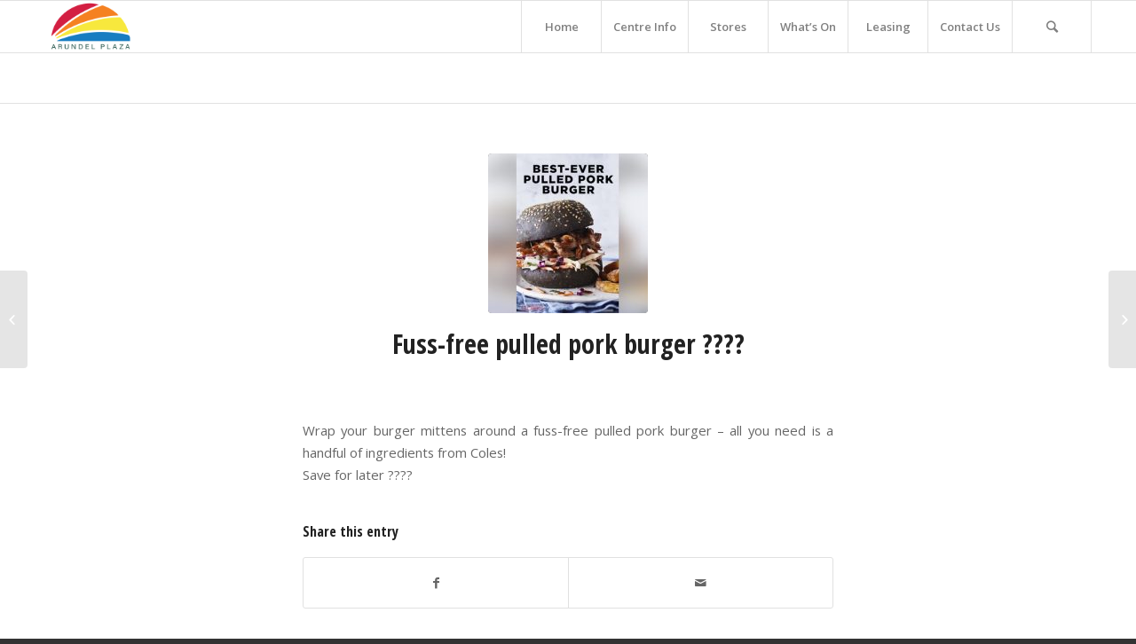

--- FILE ---
content_type: text/html; charset=UTF-8
request_url: https://www.arundelplaza.com.au/fuss-free-pulled-pork-burger-%F0%9F%8D%94/
body_size: 12174
content:
<!DOCTYPE html>
<html lang="en-AU" class="html_stretched responsive av-preloader-disabled av-default-lightbox  html_header_top html_logo_left html_main_nav_header html_menu_right html_large html_header_sticky html_header_shrinking html_mobile_menu_phone html_header_searchicon html_content_align_center html_header_unstick_top_disabled html_header_stretch_disabled html_av-overlay-side html_av-overlay-side-classic html_av-submenu-noclone html_entry_id_1467 av-no-preview html_text_menu_active ">
<head>
<meta charset="UTF-8" />


<!-- mobile setting -->
<meta name="viewport" content="width=device-width, initial-scale=1, maximum-scale=1">

<!-- Scripts/CSS and wp_head hook -->
<meta name='robots' content='index, follow, max-image-preview:large, max-snippet:-1, max-video-preview:-1' />

	<!-- This site is optimized with the Yoast SEO plugin v26.7 - https://yoast.com/wordpress/plugins/seo/ -->
	<title>Fuss-free pulled pork burger ???? - Arundel Plaza</title>
	<link rel="canonical" href="https://www.arundelplaza.com.au/fuss-free-pulled-pork-burger-🍔/" />
	<meta property="og:locale" content="en_US" />
	<meta property="og:type" content="article" />
	<meta property="og:title" content="Fuss-free pulled pork burger ???? - Arundel Plaza" />
	<meta property="og:description" content="Wrap your burger mittens around a fuss-free pulled pork burger &#8211; all you need is a handful of ingredients!Save for later ? Posted by Coles on Saturday, 26 May 2018 Wrap your burger mittens around a fuss-free pulled pork burger &#8211; all you need is a handful of ingredients from Coles! Save for later ????" />
	<meta property="og:url" content="https://www.arundelplaza.com.au/fuss-free-pulled-pork-burger-🍔/" />
	<meta property="og:site_name" content="Arundel Plaza" />
	<meta property="article:published_time" content="2018-05-28T04:48:02+00:00" />
	<meta property="article:modified_time" content="2018-05-28T04:50:12+00:00" />
	<meta property="og:image" content="https://www.arundelplaza.com.au/wp-content/uploads/2018/05/burger-goals.jpg" />
	<meta property="og:image:width" content="450" />
	<meta property="og:image:height" content="400" />
	<meta property="og:image:type" content="image/jpeg" />
	<meta name="author" content="Donna O&#039;Neill" />
	<meta name="twitter:card" content="summary_large_image" />
	<meta name="twitter:label1" content="Written by" />
	<meta name="twitter:data1" content="Donna O&#039;Neill" />
	<script type="application/ld+json" class="yoast-schema-graph">{"@context":"https://schema.org","@graph":[{"@type":"Article","@id":"https://www.arundelplaza.com.au/fuss-free-pulled-pork-burger-%f0%9f%8d%94/#article","isPartOf":{"@id":"https://www.arundelplaza.com.au/fuss-free-pulled-pork-burger-%f0%9f%8d%94/"},"author":{"name":"Donna O'Neill","@id":"https://www.arundelplaza.com.au/#/schema/person/f6b57cb0b4d7a8a014597f691dd948e4"},"headline":"Fuss-free pulled pork burger ????","datePublished":"2018-05-28T04:48:02+00:00","dateModified":"2018-05-28T04:50:12+00:00","mainEntityOfPage":{"@id":"https://www.arundelplaza.com.au/fuss-free-pulled-pork-burger-%f0%9f%8d%94/"},"wordCount":34,"commentCount":0,"image":{"@id":"https://www.arundelplaza.com.au/fuss-free-pulled-pork-burger-%f0%9f%8d%94/#primaryimage"},"thumbnailUrl":"https://www.arundelplaza.com.au/wp-content/uploads/2018/05/burger-goals.jpg","articleSection":["what's on"],"inLanguage":"en-AU"},{"@type":"WebPage","@id":"https://www.arundelplaza.com.au/fuss-free-pulled-pork-burger-%f0%9f%8d%94/","url":"https://www.arundelplaza.com.au/fuss-free-pulled-pork-burger-%f0%9f%8d%94/","name":"Fuss-free pulled pork burger ???? - Arundel Plaza","isPartOf":{"@id":"https://www.arundelplaza.com.au/#website"},"primaryImageOfPage":{"@id":"https://www.arundelplaza.com.au/fuss-free-pulled-pork-burger-%f0%9f%8d%94/#primaryimage"},"image":{"@id":"https://www.arundelplaza.com.au/fuss-free-pulled-pork-burger-%f0%9f%8d%94/#primaryimage"},"thumbnailUrl":"https://www.arundelplaza.com.au/wp-content/uploads/2018/05/burger-goals.jpg","datePublished":"2018-05-28T04:48:02+00:00","dateModified":"2018-05-28T04:50:12+00:00","author":{"@id":"https://www.arundelplaza.com.au/#/schema/person/f6b57cb0b4d7a8a014597f691dd948e4"},"breadcrumb":{"@id":"https://www.arundelplaza.com.au/fuss-free-pulled-pork-burger-%f0%9f%8d%94/#breadcrumb"},"inLanguage":"en-AU","potentialAction":[{"@type":"ReadAction","target":["https://www.arundelplaza.com.au/fuss-free-pulled-pork-burger-%f0%9f%8d%94/"]}]},{"@type":"ImageObject","inLanguage":"en-AU","@id":"https://www.arundelplaza.com.au/fuss-free-pulled-pork-burger-%f0%9f%8d%94/#primaryimage","url":"https://www.arundelplaza.com.au/wp-content/uploads/2018/05/burger-goals.jpg","contentUrl":"https://www.arundelplaza.com.au/wp-content/uploads/2018/05/burger-goals.jpg","width":450,"height":400},{"@type":"BreadcrumbList","@id":"https://www.arundelplaza.com.au/fuss-free-pulled-pork-burger-%f0%9f%8d%94/#breadcrumb","itemListElement":[{"@type":"ListItem","position":1,"name":"Home","item":"https://www.arundelplaza.com.au/"},{"@type":"ListItem","position":2,"name":"Fuss-free pulled pork burger ????"}]},{"@type":"WebSite","@id":"https://www.arundelplaza.com.au/#website","url":"https://www.arundelplaza.com.au/","name":"Arundel Plaza","description":"","potentialAction":[{"@type":"SearchAction","target":{"@type":"EntryPoint","urlTemplate":"https://www.arundelplaza.com.au/?s={search_term_string}"},"query-input":{"@type":"PropertyValueSpecification","valueRequired":true,"valueName":"search_term_string"}}],"inLanguage":"en-AU"},{"@type":"Person","@id":"https://www.arundelplaza.com.au/#/schema/person/f6b57cb0b4d7a8a014597f691dd948e4","name":"Donna O'Neill","image":{"@type":"ImageObject","inLanguage":"en-AU","@id":"https://www.arundelplaza.com.au/#/schema/person/image/","url":"https://secure.gravatar.com/avatar/26d4b1d0c04f75adf990664bf89c4d2a425b3ff15c8fdb8b25941d7fca3722f1?s=96&d=mm&r=g","contentUrl":"https://secure.gravatar.com/avatar/26d4b1d0c04f75adf990664bf89c4d2a425b3ff15c8fdb8b25941d7fca3722f1?s=96&d=mm&r=g","caption":"Donna O'Neill"},"url":"https://www.arundelplaza.com.au/author/donna/"}]}</script>
	<!-- / Yoast SEO plugin. -->


<link rel='dns-prefetch' href='//use.fontawesome.com' />
<link rel="alternate" type="application/rss+xml" title="Arundel Plaza &raquo; Feed" href="https://www.arundelplaza.com.au/feed/" />
<link rel="alternate" title="oEmbed (JSON)" type="application/json+oembed" href="https://www.arundelplaza.com.au/wp-json/oembed/1.0/embed?url=https%3A%2F%2Fwww.arundelplaza.com.au%2Ffuss-free-pulled-pork-burger-%25f0%259f%258d%2594%2F" />
<link rel="alternate" title="oEmbed (XML)" type="text/xml+oembed" href="https://www.arundelplaza.com.au/wp-json/oembed/1.0/embed?url=https%3A%2F%2Fwww.arundelplaza.com.au%2Ffuss-free-pulled-pork-burger-%25f0%259f%258d%2594%2F&#038;format=xml" />

<!-- google webfont font replacement -->

			<script type='text/javascript'>
			if(!document.cookie.match(/aviaPrivacyGoogleWebfontsDisabled/)){
				(function() {
					var f = document.createElement('link');
					
					f.type 	= 'text/css';
					f.rel 	= 'stylesheet';
					f.href 	= '//fonts.googleapis.com/css?family=Open+Sans+Condensed:300,700%7COpen+Sans:400,600';
					f.id 	= 'avia-google-webfont';
					
					document.getElementsByTagName('head')[0].appendChild(f);
				})();
			}
			</script>
			<style id='wp-img-auto-sizes-contain-inline-css' type='text/css'>
img:is([sizes=auto i],[sizes^="auto," i]){contain-intrinsic-size:3000px 1500px}
/*# sourceURL=wp-img-auto-sizes-contain-inline-css */
</style>
<link rel='stylesheet' id='avia-grid-css' href='https://www.arundelplaza.com.au/wp-content/themes/enfold/css/grid.css?ver=4.4.1' type='text/css' media='all' />
<link rel='stylesheet' id='avia-base-css' href='https://www.arundelplaza.com.au/wp-content/themes/enfold/css/base.css?ver=4.4.1' type='text/css' media='all' />
<link rel='stylesheet' id='avia-layout-css' href='https://www.arundelplaza.com.au/wp-content/themes/enfold/css/layout.css?ver=4.4.1' type='text/css' media='all' />
<link rel='stylesheet' id='avia-module-blog-css' href='https://www.arundelplaza.com.au/wp-content/themes/enfold/config-templatebuilder/avia-shortcodes/blog/blog.css?ver=6.9' type='text/css' media='all' />
<link rel='stylesheet' id='avia-module-postslider-css' href='https://www.arundelplaza.com.au/wp-content/themes/enfold/config-templatebuilder/avia-shortcodes/postslider/postslider.css?ver=6.9' type='text/css' media='all' />
<link rel='stylesheet' id='avia-module-button-css' href='https://www.arundelplaza.com.au/wp-content/themes/enfold/config-templatebuilder/avia-shortcodes/buttons/buttons.css?ver=6.9' type='text/css' media='all' />
<link rel='stylesheet' id='avia-module-comments-css' href='https://www.arundelplaza.com.au/wp-content/themes/enfold/config-templatebuilder/avia-shortcodes/comments/comments.css?ver=6.9' type='text/css' media='all' />
<link rel='stylesheet' id='avia-module-gallery-css' href='https://www.arundelplaza.com.au/wp-content/themes/enfold/config-templatebuilder/avia-shortcodes/gallery/gallery.css?ver=6.9' type='text/css' media='all' />
<link rel='stylesheet' id='avia-module-gridrow-css' href='https://www.arundelplaza.com.au/wp-content/themes/enfold/config-templatebuilder/avia-shortcodes/grid_row/grid_row.css?ver=6.9' type='text/css' media='all' />
<link rel='stylesheet' id='avia-module-heading-css' href='https://www.arundelplaza.com.au/wp-content/themes/enfold/config-templatebuilder/avia-shortcodes/heading/heading.css?ver=6.9' type='text/css' media='all' />
<link rel='stylesheet' id='avia-module-hr-css' href='https://www.arundelplaza.com.au/wp-content/themes/enfold/config-templatebuilder/avia-shortcodes/hr/hr.css?ver=6.9' type='text/css' media='all' />
<link rel='stylesheet' id='avia-module-image-css' href='https://www.arundelplaza.com.au/wp-content/themes/enfold/config-templatebuilder/avia-shortcodes/image/image.css?ver=6.9' type='text/css' media='all' />
<link rel='stylesheet' id='avia-module-slideshow-ls-css' href='https://www.arundelplaza.com.au/wp-content/themes/enfold/config-templatebuilder/avia-shortcodes/slideshow_layerslider/slideshow_layerslider.css?ver=6.9' type='text/css' media='all' />
<link rel='stylesheet' id='avia-module-social-css' href='https://www.arundelplaza.com.au/wp-content/themes/enfold/config-templatebuilder/avia-shortcodes/social_share/social_share.css?ver=6.9' type='text/css' media='all' />
<link rel='stylesheet' id='avia-module-video-css' href='https://www.arundelplaza.com.au/wp-content/themes/enfold/config-templatebuilder/avia-shortcodes/video/video.css?ver=6.9' type='text/css' media='all' />
<style id='wp-emoji-styles-inline-css' type='text/css'>

	img.wp-smiley, img.emoji {
		display: inline !important;
		border: none !important;
		box-shadow: none !important;
		height: 1em !important;
		width: 1em !important;
		margin: 0 0.07em !important;
		vertical-align: -0.1em !important;
		background: none !important;
		padding: 0 !important;
	}
/*# sourceURL=wp-emoji-styles-inline-css */
</style>
<link rel='stylesheet' id='wp-block-library-css' href='https://www.arundelplaza.com.au/wp-includes/css/dist/block-library/style.min.css?ver=6.9' type='text/css' media='all' />
<style id='classic-theme-styles-inline-css' type='text/css'>
/*! This file is auto-generated */
.wp-block-button__link{color:#fff;background-color:#32373c;border-radius:9999px;box-shadow:none;text-decoration:none;padding:calc(.667em + 2px) calc(1.333em + 2px);font-size:1.125em}.wp-block-file__button{background:#32373c;color:#fff;text-decoration:none}
/*# sourceURL=/wp-includes/css/classic-themes.min.css */
</style>
<style id='global-styles-inline-css' type='text/css'>
:root{--wp--preset--aspect-ratio--square: 1;--wp--preset--aspect-ratio--4-3: 4/3;--wp--preset--aspect-ratio--3-4: 3/4;--wp--preset--aspect-ratio--3-2: 3/2;--wp--preset--aspect-ratio--2-3: 2/3;--wp--preset--aspect-ratio--16-9: 16/9;--wp--preset--aspect-ratio--9-16: 9/16;--wp--preset--color--black: #000000;--wp--preset--color--cyan-bluish-gray: #abb8c3;--wp--preset--color--white: #ffffff;--wp--preset--color--pale-pink: #f78da7;--wp--preset--color--vivid-red: #cf2e2e;--wp--preset--color--luminous-vivid-orange: #ff6900;--wp--preset--color--luminous-vivid-amber: #fcb900;--wp--preset--color--light-green-cyan: #7bdcb5;--wp--preset--color--vivid-green-cyan: #00d084;--wp--preset--color--pale-cyan-blue: #8ed1fc;--wp--preset--color--vivid-cyan-blue: #0693e3;--wp--preset--color--vivid-purple: #9b51e0;--wp--preset--gradient--vivid-cyan-blue-to-vivid-purple: linear-gradient(135deg,rgb(6,147,227) 0%,rgb(155,81,224) 100%);--wp--preset--gradient--light-green-cyan-to-vivid-green-cyan: linear-gradient(135deg,rgb(122,220,180) 0%,rgb(0,208,130) 100%);--wp--preset--gradient--luminous-vivid-amber-to-luminous-vivid-orange: linear-gradient(135deg,rgb(252,185,0) 0%,rgb(255,105,0) 100%);--wp--preset--gradient--luminous-vivid-orange-to-vivid-red: linear-gradient(135deg,rgb(255,105,0) 0%,rgb(207,46,46) 100%);--wp--preset--gradient--very-light-gray-to-cyan-bluish-gray: linear-gradient(135deg,rgb(238,238,238) 0%,rgb(169,184,195) 100%);--wp--preset--gradient--cool-to-warm-spectrum: linear-gradient(135deg,rgb(74,234,220) 0%,rgb(151,120,209) 20%,rgb(207,42,186) 40%,rgb(238,44,130) 60%,rgb(251,105,98) 80%,rgb(254,248,76) 100%);--wp--preset--gradient--blush-light-purple: linear-gradient(135deg,rgb(255,206,236) 0%,rgb(152,150,240) 100%);--wp--preset--gradient--blush-bordeaux: linear-gradient(135deg,rgb(254,205,165) 0%,rgb(254,45,45) 50%,rgb(107,0,62) 100%);--wp--preset--gradient--luminous-dusk: linear-gradient(135deg,rgb(255,203,112) 0%,rgb(199,81,192) 50%,rgb(65,88,208) 100%);--wp--preset--gradient--pale-ocean: linear-gradient(135deg,rgb(255,245,203) 0%,rgb(182,227,212) 50%,rgb(51,167,181) 100%);--wp--preset--gradient--electric-grass: linear-gradient(135deg,rgb(202,248,128) 0%,rgb(113,206,126) 100%);--wp--preset--gradient--midnight: linear-gradient(135deg,rgb(2,3,129) 0%,rgb(40,116,252) 100%);--wp--preset--font-size--small: 13px;--wp--preset--font-size--medium: 20px;--wp--preset--font-size--large: 36px;--wp--preset--font-size--x-large: 42px;--wp--preset--spacing--20: 0.44rem;--wp--preset--spacing--30: 0.67rem;--wp--preset--spacing--40: 1rem;--wp--preset--spacing--50: 1.5rem;--wp--preset--spacing--60: 2.25rem;--wp--preset--spacing--70: 3.38rem;--wp--preset--spacing--80: 5.06rem;--wp--preset--shadow--natural: 6px 6px 9px rgba(0, 0, 0, 0.2);--wp--preset--shadow--deep: 12px 12px 50px rgba(0, 0, 0, 0.4);--wp--preset--shadow--sharp: 6px 6px 0px rgba(0, 0, 0, 0.2);--wp--preset--shadow--outlined: 6px 6px 0px -3px rgb(255, 255, 255), 6px 6px rgb(0, 0, 0);--wp--preset--shadow--crisp: 6px 6px 0px rgb(0, 0, 0);}:where(.is-layout-flex){gap: 0.5em;}:where(.is-layout-grid){gap: 0.5em;}body .is-layout-flex{display: flex;}.is-layout-flex{flex-wrap: wrap;align-items: center;}.is-layout-flex > :is(*, div){margin: 0;}body .is-layout-grid{display: grid;}.is-layout-grid > :is(*, div){margin: 0;}:where(.wp-block-columns.is-layout-flex){gap: 2em;}:where(.wp-block-columns.is-layout-grid){gap: 2em;}:where(.wp-block-post-template.is-layout-flex){gap: 1.25em;}:where(.wp-block-post-template.is-layout-grid){gap: 1.25em;}.has-black-color{color: var(--wp--preset--color--black) !important;}.has-cyan-bluish-gray-color{color: var(--wp--preset--color--cyan-bluish-gray) !important;}.has-white-color{color: var(--wp--preset--color--white) !important;}.has-pale-pink-color{color: var(--wp--preset--color--pale-pink) !important;}.has-vivid-red-color{color: var(--wp--preset--color--vivid-red) !important;}.has-luminous-vivid-orange-color{color: var(--wp--preset--color--luminous-vivid-orange) !important;}.has-luminous-vivid-amber-color{color: var(--wp--preset--color--luminous-vivid-amber) !important;}.has-light-green-cyan-color{color: var(--wp--preset--color--light-green-cyan) !important;}.has-vivid-green-cyan-color{color: var(--wp--preset--color--vivid-green-cyan) !important;}.has-pale-cyan-blue-color{color: var(--wp--preset--color--pale-cyan-blue) !important;}.has-vivid-cyan-blue-color{color: var(--wp--preset--color--vivid-cyan-blue) !important;}.has-vivid-purple-color{color: var(--wp--preset--color--vivid-purple) !important;}.has-black-background-color{background-color: var(--wp--preset--color--black) !important;}.has-cyan-bluish-gray-background-color{background-color: var(--wp--preset--color--cyan-bluish-gray) !important;}.has-white-background-color{background-color: var(--wp--preset--color--white) !important;}.has-pale-pink-background-color{background-color: var(--wp--preset--color--pale-pink) !important;}.has-vivid-red-background-color{background-color: var(--wp--preset--color--vivid-red) !important;}.has-luminous-vivid-orange-background-color{background-color: var(--wp--preset--color--luminous-vivid-orange) !important;}.has-luminous-vivid-amber-background-color{background-color: var(--wp--preset--color--luminous-vivid-amber) !important;}.has-light-green-cyan-background-color{background-color: var(--wp--preset--color--light-green-cyan) !important;}.has-vivid-green-cyan-background-color{background-color: var(--wp--preset--color--vivid-green-cyan) !important;}.has-pale-cyan-blue-background-color{background-color: var(--wp--preset--color--pale-cyan-blue) !important;}.has-vivid-cyan-blue-background-color{background-color: var(--wp--preset--color--vivid-cyan-blue) !important;}.has-vivid-purple-background-color{background-color: var(--wp--preset--color--vivid-purple) !important;}.has-black-border-color{border-color: var(--wp--preset--color--black) !important;}.has-cyan-bluish-gray-border-color{border-color: var(--wp--preset--color--cyan-bluish-gray) !important;}.has-white-border-color{border-color: var(--wp--preset--color--white) !important;}.has-pale-pink-border-color{border-color: var(--wp--preset--color--pale-pink) !important;}.has-vivid-red-border-color{border-color: var(--wp--preset--color--vivid-red) !important;}.has-luminous-vivid-orange-border-color{border-color: var(--wp--preset--color--luminous-vivid-orange) !important;}.has-luminous-vivid-amber-border-color{border-color: var(--wp--preset--color--luminous-vivid-amber) !important;}.has-light-green-cyan-border-color{border-color: var(--wp--preset--color--light-green-cyan) !important;}.has-vivid-green-cyan-border-color{border-color: var(--wp--preset--color--vivid-green-cyan) !important;}.has-pale-cyan-blue-border-color{border-color: var(--wp--preset--color--pale-cyan-blue) !important;}.has-vivid-cyan-blue-border-color{border-color: var(--wp--preset--color--vivid-cyan-blue) !important;}.has-vivid-purple-border-color{border-color: var(--wp--preset--color--vivid-purple) !important;}.has-vivid-cyan-blue-to-vivid-purple-gradient-background{background: var(--wp--preset--gradient--vivid-cyan-blue-to-vivid-purple) !important;}.has-light-green-cyan-to-vivid-green-cyan-gradient-background{background: var(--wp--preset--gradient--light-green-cyan-to-vivid-green-cyan) !important;}.has-luminous-vivid-amber-to-luminous-vivid-orange-gradient-background{background: var(--wp--preset--gradient--luminous-vivid-amber-to-luminous-vivid-orange) !important;}.has-luminous-vivid-orange-to-vivid-red-gradient-background{background: var(--wp--preset--gradient--luminous-vivid-orange-to-vivid-red) !important;}.has-very-light-gray-to-cyan-bluish-gray-gradient-background{background: var(--wp--preset--gradient--very-light-gray-to-cyan-bluish-gray) !important;}.has-cool-to-warm-spectrum-gradient-background{background: var(--wp--preset--gradient--cool-to-warm-spectrum) !important;}.has-blush-light-purple-gradient-background{background: var(--wp--preset--gradient--blush-light-purple) !important;}.has-blush-bordeaux-gradient-background{background: var(--wp--preset--gradient--blush-bordeaux) !important;}.has-luminous-dusk-gradient-background{background: var(--wp--preset--gradient--luminous-dusk) !important;}.has-pale-ocean-gradient-background{background: var(--wp--preset--gradient--pale-ocean) !important;}.has-electric-grass-gradient-background{background: var(--wp--preset--gradient--electric-grass) !important;}.has-midnight-gradient-background{background: var(--wp--preset--gradient--midnight) !important;}.has-small-font-size{font-size: var(--wp--preset--font-size--small) !important;}.has-medium-font-size{font-size: var(--wp--preset--font-size--medium) !important;}.has-large-font-size{font-size: var(--wp--preset--font-size--large) !important;}.has-x-large-font-size{font-size: var(--wp--preset--font-size--x-large) !important;}
:where(.wp-block-post-template.is-layout-flex){gap: 1.25em;}:where(.wp-block-post-template.is-layout-grid){gap: 1.25em;}
:where(.wp-block-term-template.is-layout-flex){gap: 1.25em;}:where(.wp-block-term-template.is-layout-grid){gap: 1.25em;}
:where(.wp-block-columns.is-layout-flex){gap: 2em;}:where(.wp-block-columns.is-layout-grid){gap: 2em;}
:root :where(.wp-block-pullquote){font-size: 1.5em;line-height: 1.6;}
/*# sourceURL=global-styles-inline-css */
</style>
<link rel='stylesheet' id='contact-form-7-css' href='https://www.arundelplaza.com.au/wp-content/plugins/contact-form-7/includes/css/styles.css?ver=6.1.4' type='text/css' media='all' />
<style id='contact-form-7-inline-css' type='text/css'>
.wpcf7 .wpcf7-recaptcha iframe {margin-bottom: 0;}.wpcf7 .wpcf7-recaptcha[data-align="center"] > div {margin: 0 auto;}.wpcf7 .wpcf7-recaptcha[data-align="right"] > div {margin: 0 0 0 auto;}
/*# sourceURL=contact-form-7-inline-css */
</style>
<link rel='stylesheet' id='avia-scs-css' href='https://www.arundelplaza.com.au/wp-content/themes/enfold/css/shortcodes.css?ver=4.4.1' type='text/css' media='all' />
<link rel='stylesheet' id='avia-popup-css-css' href='https://www.arundelplaza.com.au/wp-content/themes/enfold/js/aviapopup/magnific-popup.css?ver=4.4.1' type='text/css' media='screen' />
<link rel='stylesheet' id='avia-lightbox-css' href='https://www.arundelplaza.com.au/wp-content/themes/enfold/css/avia-snippet-lightbox.css?ver=4.4.1' type='text/css' media='screen' />
<link rel='stylesheet' id='avia-widget-css-css' href='https://www.arundelplaza.com.au/wp-content/themes/enfold/css/avia-snippet-widget.css?ver=4.4.1' type='text/css' media='screen' />
<link rel='stylesheet' id='avia-dynamic-css' href='https://www.arundelplaza.com.au/wp-content/uploads/dynamic_avia/arundel.css?ver=68c19bc33897c' type='text/css' media='all' />
<link rel='stylesheet' id='avia-custom-css' href='https://www.arundelplaza.com.au/wp-content/themes/enfold/css/custom.css?ver=4.4.1' type='text/css' media='all' />
<link rel='stylesheet' id='avia-style-css' href='https://www.arundelplaza.com.au/wp-content/themes/arundel-child/style.css?ver=4.4.1' type='text/css' media='all' />
<link rel='stylesheet' id='bfa-font-awesome-css' href='https://use.fontawesome.com/releases/v5.15.4/css/all.css?ver=2.0.3' type='text/css' media='all' />
<link rel='stylesheet' id='bfa-font-awesome-v4-shim-css' href='https://use.fontawesome.com/releases/v5.15.4/css/v4-shims.css?ver=2.0.3' type='text/css' media='all' />
<style id='bfa-font-awesome-v4-shim-inline-css' type='text/css'>

			@font-face {
				font-family: 'FontAwesome';
				src: url('https://use.fontawesome.com/releases/v5.15.4/webfonts/fa-brands-400.eot'),
				url('https://use.fontawesome.com/releases/v5.15.4/webfonts/fa-brands-400.eot?#iefix') format('embedded-opentype'),
				url('https://use.fontawesome.com/releases/v5.15.4/webfonts/fa-brands-400.woff2') format('woff2'),
				url('https://use.fontawesome.com/releases/v5.15.4/webfonts/fa-brands-400.woff') format('woff'),
				url('https://use.fontawesome.com/releases/v5.15.4/webfonts/fa-brands-400.ttf') format('truetype'),
				url('https://use.fontawesome.com/releases/v5.15.4/webfonts/fa-brands-400.svg#fontawesome') format('svg');
			}

			@font-face {
				font-family: 'FontAwesome';
				src: url('https://use.fontawesome.com/releases/v5.15.4/webfonts/fa-solid-900.eot'),
				url('https://use.fontawesome.com/releases/v5.15.4/webfonts/fa-solid-900.eot?#iefix') format('embedded-opentype'),
				url('https://use.fontawesome.com/releases/v5.15.4/webfonts/fa-solid-900.woff2') format('woff2'),
				url('https://use.fontawesome.com/releases/v5.15.4/webfonts/fa-solid-900.woff') format('woff'),
				url('https://use.fontawesome.com/releases/v5.15.4/webfonts/fa-solid-900.ttf') format('truetype'),
				url('https://use.fontawesome.com/releases/v5.15.4/webfonts/fa-solid-900.svg#fontawesome') format('svg');
			}

			@font-face {
				font-family: 'FontAwesome';
				src: url('https://use.fontawesome.com/releases/v5.15.4/webfonts/fa-regular-400.eot'),
				url('https://use.fontawesome.com/releases/v5.15.4/webfonts/fa-regular-400.eot?#iefix') format('embedded-opentype'),
				url('https://use.fontawesome.com/releases/v5.15.4/webfonts/fa-regular-400.woff2') format('woff2'),
				url('https://use.fontawesome.com/releases/v5.15.4/webfonts/fa-regular-400.woff') format('woff'),
				url('https://use.fontawesome.com/releases/v5.15.4/webfonts/fa-regular-400.ttf') format('truetype'),
				url('https://use.fontawesome.com/releases/v5.15.4/webfonts/fa-regular-400.svg#fontawesome') format('svg');
				unicode-range: U+F004-F005,U+F007,U+F017,U+F022,U+F024,U+F02E,U+F03E,U+F044,U+F057-F059,U+F06E,U+F070,U+F075,U+F07B-F07C,U+F080,U+F086,U+F089,U+F094,U+F09D,U+F0A0,U+F0A4-F0A7,U+F0C5,U+F0C7-F0C8,U+F0E0,U+F0EB,U+F0F3,U+F0F8,U+F0FE,U+F111,U+F118-F11A,U+F11C,U+F133,U+F144,U+F146,U+F14A,U+F14D-F14E,U+F150-F152,U+F15B-F15C,U+F164-F165,U+F185-F186,U+F191-F192,U+F1AD,U+F1C1-F1C9,U+F1CD,U+F1D8,U+F1E3,U+F1EA,U+F1F6,U+F1F9,U+F20A,U+F247-F249,U+F24D,U+F254-F25B,U+F25D,U+F267,U+F271-F274,U+F279,U+F28B,U+F28D,U+F2B5-F2B6,U+F2B9,U+F2BB,U+F2BD,U+F2C1-F2C2,U+F2D0,U+F2D2,U+F2DC,U+F2ED,U+F328,U+F358-F35B,U+F3A5,U+F3D1,U+F410,U+F4AD;
			}
		
/*# sourceURL=bfa-font-awesome-v4-shim-inline-css */
</style>
<script type="text/javascript" src="https://www.arundelplaza.com.au/wp-includes/js/jquery/jquery.min.js?ver=3.7.1" id="jquery-core-js"></script>
<script type="text/javascript" src="https://www.arundelplaza.com.au/wp-includes/js/jquery/jquery-migrate.min.js?ver=3.4.1" id="jquery-migrate-js"></script>
<script type="text/javascript" src="https://www.arundelplaza.com.au/wp-content/themes/enfold/js/avia-compat.js?ver=4.4.1" id="avia-compat-js"></script>
<link rel="https://api.w.org/" href="https://www.arundelplaza.com.au/wp-json/" /><link rel="alternate" title="JSON" type="application/json" href="https://www.arundelplaza.com.au/wp-json/wp/v2/posts/1467" /><link rel="EditURI" type="application/rsd+xml" title="RSD" href="https://www.arundelplaza.com.au/xmlrpc.php?rsd" />
<meta name="generator" content="WordPress 6.9" />
<link rel='shortlink' href='https://www.arundelplaza.com.au/?p=1467' />
<link rel="profile" href="https://gmpg.org/xfn/11" />
<link rel="alternate" type="application/rss+xml" title="Arundel Plaza RSS2 Feed" href="https://www.arundelplaza.com.au/feed/" />
<link rel="pingback" href="https://www.arundelplaza.com.au/xmlrpc.php" />
<!--[if lt IE 9]><script src="https://www.arundelplaza.com.au/wp-content/themes/enfold/js/html5shiv.js"></script><![endif]-->
<link rel="icon" href="https://www.arundelplaza.com.au/wp-content/uploads/2019/07/fav.png" type="image/png">
<meta name="generator" content="Elementor 3.34.1; features: additional_custom_breakpoints; settings: css_print_method-external, google_font-enabled, font_display-auto">
			<style>
				.e-con.e-parent:nth-of-type(n+4):not(.e-lazyloaded):not(.e-no-lazyload),
				.e-con.e-parent:nth-of-type(n+4):not(.e-lazyloaded):not(.e-no-lazyload) * {
					background-image: none !important;
				}
				@media screen and (max-height: 1024px) {
					.e-con.e-parent:nth-of-type(n+3):not(.e-lazyloaded):not(.e-no-lazyload),
					.e-con.e-parent:nth-of-type(n+3):not(.e-lazyloaded):not(.e-no-lazyload) * {
						background-image: none !important;
					}
				}
				@media screen and (max-height: 640px) {
					.e-con.e-parent:nth-of-type(n+2):not(.e-lazyloaded):not(.e-no-lazyload),
					.e-con.e-parent:nth-of-type(n+2):not(.e-lazyloaded):not(.e-no-lazyload) * {
						background-image: none !important;
					}
				}
			</style>
					<style type="text/css" id="wp-custom-css">
			path#_x31_a {
    fill: rgb(244, 128, 33);
}
path#_x34_ {
    fill: rgb(139, 216, 82);
}
path#_x37_ {
    fill: rgb(139, 216, 82) !important;
}		</style>
		<style id="sccss">/* Enter Your Custom CSS Here */

.hero-column {
  position: relative !important;
  /* center at 50% then pull back by half viewport */
  left: 50% !important;
  margin-left: -50vw !important;
  /* full viewport width */
  width: 100vw !important;
  max-width: 100vw !important;
  box-sizing: border-box !important;
  /* if there’s default padding on the column itself: */
  padding-left: 0 !important;
  padding-right: 0 !important;
	margin-top: -48px !important;
}</style><style type='text/css'>
@font-face {font-family: 'entypo-fontello'; font-weight: normal; font-style: normal;
src: url('https://www.arundelplaza.com.au/wp-content/themes/enfold/config-templatebuilder/avia-template-builder/assets/fonts/entypo-fontello.eot');
src: url('https://www.arundelplaza.com.au/wp-content/themes/enfold/config-templatebuilder/avia-template-builder/assets/fonts/entypo-fontello.eot?#iefix') format('embedded-opentype'), 
url('https://www.arundelplaza.com.au/wp-content/themes/enfold/config-templatebuilder/avia-template-builder/assets/fonts/entypo-fontello.woff') format('woff'), 
url('https://www.arundelplaza.com.au/wp-content/themes/enfold/config-templatebuilder/avia-template-builder/assets/fonts/entypo-fontello.ttf') format('truetype'), 
url('https://www.arundelplaza.com.au/wp-content/themes/enfold/config-templatebuilder/avia-template-builder/assets/fonts/entypo-fontello.svg#entypo-fontello') format('svg');
} #top .avia-font-entypo-fontello, body .avia-font-entypo-fontello, html body [data-av_iconfont='entypo-fontello']:before{ font-family: 'entypo-fontello'; }
</style>

<!--
Debugging Info for Theme support: 

Theme: Enfold
Version: 4.4.1
Installed: enfold
AviaFramework Version: 4.7
AviaBuilder Version: 0.9.5
aviaElementManager Version: 1.0.1
- - - - - - - - - - -
ChildTheme: Arundel
ChildTheme Version: 1.0
ChildTheme Installed: enfold

ML:384-PU:121-PLA:19
WP:6.9
Compress: CSS:disabled - JS:disabled
Updates: enabled
PLAu:17
-->	
	<!-- Global site tag (gtag.js) - Google Analytics -->
<script async src="https://www.googletagmanager.com/gtag/js?id=UA-208522461-1"></script>
<script>
  window.dataLayer = window.dataLayer || [];
  function gtag(){dataLayer.push(arguments);}
  gtag('js', new Date());

  gtag('config', 'UA-208522461-1');
</script>

</head>




<body data-rsssl=1 id="top" class="wp-singular post-template-default single single-post postid-1467 single-format-standard wp-theme-enfold wp-child-theme-arundel-child  rtl_columns stretched open_sans_condensed open_sans no_sidebar_border metaslider-plugin elementor-default elementor-kit-2903" itemscope="itemscope" itemtype="https://schema.org/WebPage" >

	
	<div id='wrap_all'>

	
<header id='header' class='all_colors header_color light_bg_color  av_header_top av_logo_left av_main_nav_header av_menu_right av_large av_header_sticky av_header_shrinking av_header_stretch_disabled av_mobile_menu_phone av_header_searchicon av_header_unstick_top_disabled av_seperator_big_border av_bottom_nav_disabled '  role="banner" itemscope="itemscope" itemtype="https://schema.org/WPHeader" >

		<div  id='header_main' class='container_wrap container_wrap_logo'>
	
        <div class='container av-logo-container'><div class='inner-container'><span class='logo'><a href='https://www.arundelplaza.com.au/'><img height='100' width='300' src='https://www.arundelplaza.com.au/wp-content/uploads/2019/07/arundel_plaza-header-logo.png' alt='Arundel Plaza' /></a></span><nav class='main_menu' data-selectname='Select a page'  role="navigation" itemscope="itemscope" itemtype="https://schema.org/SiteNavigationElement" ><div class="avia-menu av-main-nav-wrap"><ul id="avia-menu" class="menu av-main-nav"><li id="menu-item-32" class="menu-item menu-item-type-post_type menu-item-object-page menu-item-home menu-item-top-level menu-item-top-level-1"><a href="https://www.arundelplaza.com.au/" itemprop="url"><span class="avia-bullet"></span><span class="avia-menu-text">Home</span><span class="avia-menu-fx"><span class="avia-arrow-wrap"><span class="avia-arrow"></span></span></span></a></li>
<li id="menu-item-31" class="menu-item menu-item-type-post_type menu-item-object-page menu-item-top-level menu-item-top-level-2"><a href="https://www.arundelplaza.com.au/centre-info-plaza/" itemprop="url"><span class="avia-bullet"></span><span class="avia-menu-text">Centre Info</span><span class="avia-menu-fx"><span class="avia-arrow-wrap"><span class="avia-arrow"></span></span></span></a></li>
<li id="menu-item-30" class="menu-item menu-item-type-post_type menu-item-object-page menu-item-top-level menu-item-top-level-3"><a href="https://www.arundelplaza.com.au/stores-retailers/" itemprop="url"><span class="avia-bullet"></span><span class="avia-menu-text">Stores</span><span class="avia-menu-fx"><span class="avia-arrow-wrap"><span class="avia-arrow"></span></span></span></a></li>
<li id="menu-item-29" class="menu-item menu-item-type-post_type menu-item-object-page menu-item-top-level menu-item-top-level-4"><a href="https://www.arundelplaza.com.au/whats-arundel/" itemprop="url"><span class="avia-bullet"></span><span class="avia-menu-text">What’s On</span><span class="avia-menu-fx"><span class="avia-arrow-wrap"><span class="avia-arrow"></span></span></span></a></li>
<li id="menu-item-3008" class="menu-item menu-item-type-post_type menu-item-object-page menu-item-top-level menu-item-top-level-5"><a href="https://www.arundelplaza.com.au/leasing/" itemprop="url"><span class="avia-bullet"></span><span class="avia-menu-text">Leasing</span><span class="avia-menu-fx"><span class="avia-arrow-wrap"><span class="avia-arrow"></span></span></span></a></li>
<li id="menu-item-27" class="menu-item menu-item-type-post_type menu-item-object-page menu-item-top-level menu-item-top-level-6"><a href="https://www.arundelplaza.com.au/contact-us/" itemprop="url"><span class="avia-bullet"></span><span class="avia-menu-text">Contact Us</span><span class="avia-menu-fx"><span class="avia-arrow-wrap"><span class="avia-arrow"></span></span></span></a></li>
<li id="menu-item-search" class="noMobile menu-item menu-item-search-dropdown menu-item-avia-special">
							<a href="?s=" data-avia-search-tooltip="

&lt;form action=&quot;https://www.arundelplaza.com.au/&quot; id=&quot;searchform&quot; method=&quot;get&quot; class=&quot;&quot;&gt;
	&lt;div&gt;
		&lt;input type=&quot;submit&quot; value=&quot;&quot; id=&quot;searchsubmit&quot; class=&quot;button avia-font-entypo-fontello&quot; /&gt;
		&lt;input type=&quot;text&quot; id=&quot;s&quot; name=&quot;s&quot; value=&quot;&quot; placeholder='Search' /&gt;
			&lt;/div&gt;
&lt;/form&gt;" aria-hidden='true' data-av_icon='' data-av_iconfont='entypo-fontello'><span class="avia_hidden_link_text">Search</span></a>
	        		   </li><li class="av-burger-menu-main menu-item-avia-special ">
	        			<a href="#">
							<span class="av-hamburger av-hamburger--spin av-js-hamburger">
					        <span class="av-hamburger-box">
						          <span class="av-hamburger-inner"></span>
						          <strong>Menu</strong>
					        </span>
							</span>
						</a>
	        		   </li></ul></div></nav></div> </div> 
		<!-- end container_wrap-->
		</div>
		
		<div class='header_bg'></div>

<!-- end header -->
</header>
		
	<div id='main' class='all_colors' data-scroll-offset='116'>

	
		<div class='container_wrap container_wrap_first main_color fullsize'>

			<div class='container template-blog template-single-blog '>

				<main class='content units av-content-full alpha '  role="main" itemscope="itemscope" itemtype="https://schema.org/Blog" >

                    <article class='post-entry post-entry-type-standard post-entry-1467 post-loop-1 post-parity-odd post-entry-last single-small with-slider post-1467 post type-post status-publish format-standard has-post-thumbnail hentry category-whats-on'  itemscope="itemscope" itemtype="https://schema.org/BlogPosting" itemprop="blogPost" ><div class='blog-meta'><a href='https://www.arundelplaza.com.au/wp-content/uploads/2018/05/burger-goals.jpg' class='small-preview' title='Fuss-free pulled pork burger ????'><img width="180" height="180" src="https://www.arundelplaza.com.au/wp-content/uploads/2018/05/burger-goals-180x180.jpg" class="attachment-square size-square wp-post-image" alt="" decoding="async" srcset="https://www.arundelplaza.com.au/wp-content/uploads/2018/05/burger-goals-180x180.jpg 180w, https://www.arundelplaza.com.au/wp-content/uploads/2018/05/burger-goals-80x80.jpg 80w, https://www.arundelplaza.com.au/wp-content/uploads/2018/05/burger-goals-36x36.jpg 36w, https://www.arundelplaza.com.au/wp-content/uploads/2018/05/burger-goals-120x120.jpg 120w" sizes="(max-width: 180px) 100vw, 180px" /><span class="iconfont" aria-hidden='true' data-av_icon='' data-av_iconfont='entypo-fontello'></span></a></div><div class='entry-content-wrapper clearfix standard-content'><header class="entry-content-header"><h1 class='post-title entry-title'  itemprop="headline" >	<a href='https://www.arundelplaza.com.au/fuss-free-pulled-pork-burger-%f0%9f%8d%94/' rel='bookmark' title='Permanent Link: Fuss-free pulled pork burger ????'>Fuss-free pulled pork burger ????			<span class='post-format-icon minor-meta'></span>	</a></h1><span class='post-meta-infos'><time class='date-container minor-meta updated' >May 28, 2018</time><span class='text-sep text-sep-date'>/</span><span class="blog-categories minor-meta">in <a href="https://www.arundelplaza.com.au/category/whats-on/" rel="tag">what's on</a> </span><span class="text-sep text-sep-cat">/</span><span class="blog-author minor-meta">by <span class="entry-author-link" ><span class="vcard author"><span class="fn"><a href="https://www.arundelplaza.com.au/author/donna/" title="Posts by Donna O&#039;Neill" rel="author">Donna O'Neill</a></span></span></span></span></span></header><div class="entry-content"  itemprop="text" ><div id="fb-root"></div>
<p><script>(function(d, s, id) {  var js, fjs = d.getElementsByTagName(s)[0];  if (d.getElementById(id)) return;  js = d.createElement(s); js.id = id;  js.src = 'https://connect.facebook.net/en_GB/sdk.js#xfbml=1&version=v3.0';  fjs.parentNode.insertBefore(js, fjs);}(document, 'script', 'facebook-jssdk'));</script></p>
<div class="fb-video" data-href="https://www.facebook.com/coles/videos/2074590169236628/" data-width="1500">
<blockquote cite="https://www.facebook.com/coles/videos/2074590169236628/" class="fb-xfbml-parse-ignore"><p><a href="https://www.facebook.com/coles/videos/2074590169236628/"></a></p>
<p>Wrap your burger mittens around a fuss-free pulled pork burger &#8211; all you need is a handful of ingredients!Save for later ?</p>
<p>Posted by <a href="https://www.facebook.com/coles/">Coles</a> on Saturday, 26 May 2018</p></blockquote>
</div>
<p>Wrap your burger mittens around a fuss-free pulled pork burger &#8211; all you need is a handful of ingredients from Coles!<br />
Save for later <span class="_5mfr _47e3"><span class="_7oe">????</span></span></p>
</div><footer class="entry-footer"><div class='av-share-box'><h5 class='av-share-link-description'>Share this entry</h5><ul class='av-share-box-list noLightbox'><li class='av-share-link av-social-link-facebook' ><a target='_blank' href='http://www.facebook.com/sharer.php?u=https://www.arundelplaza.com.au/fuss-free-pulled-pork-burger-%f0%9f%8d%94/&amp;t=Fuss-free%20pulled%20pork%20burger%20%3F%3F%3F%3F' aria-hidden='true' data-av_icon='' data-av_iconfont='entypo-fontello' title='' data-avia-related-tooltip='Share on Facebook'><span class='avia_hidden_link_text'>Share on Facebook</span></a></li><li class='av-share-link av-social-link-mail' ><a  href='mailto:?subject=Fuss-free%20pulled%20pork%20burger%20%3F%3F%3F%3F&amp;body=https://www.arundelplaza.com.au/fuss-free-pulled-pork-burger-%f0%9f%8d%94/' aria-hidden='true' data-av_icon='' data-av_iconfont='entypo-fontello' title='' data-avia-related-tooltip='Share by Mail'><span class='avia_hidden_link_text'>Share by Mail</span></a></li></ul></div></footer><div class='post_delimiter'></div></div><div class='post_author_timeline'></div><span class='hidden'>
			<span class='av-structured-data'  itemprop="ImageObject" itemscope="itemscope" itemtype="https://schema.org/ImageObject"  itemprop='image'>
					   <span itemprop='url' >https://www.arundelplaza.com.au/wp-content/uploads/2018/05/burger-goals.jpg</span>
					   <span itemprop='height' >400</span>
					   <span itemprop='width' >450</span>
				  </span><span class='av-structured-data'  itemprop="publisher" itemtype="https://schema.org/Organization" itemscope="itemscope" >
				<span itemprop='name'>Donna O'Neill</span>
				<span itemprop='logo' itemscope itemtype='http://schema.org/ImageObject'>
				   <span itemprop='url'>https://www.arundelplaza.com.au/wp-content/uploads/2019/07/arundel_plaza-header-logo.png</span>
				 </span>
			  </span><span class='av-structured-data'  itemprop="author" itemscope="itemscope" itemtype="https://schema.org/Person" ><span itemprop='name'>Donna O'Neill</span></span><span class='av-structured-data'  itemprop="datePublished" datetime="2018-05-28T14:48:02+10:00" >2018-05-28 14:48:02</span><span class='av-structured-data'  itemprop="dateModified" itemtype="https://schema.org/dateModified" >2018-05-28 14:50:12</span><span class='av-structured-data'  itemprop="mainEntityOfPage" itemtype="https://schema.org/mainEntityOfPage" ><span itemprop='name'>Fuss-free pulled pork burger ????</span></span></span></article><div class='single-small'></div>
				<!--end content-->
				</main>

				

			</div><!--end container-->

		</div><!-- close default .container_wrap element -->


						<div class='container_wrap footer_color' id='footer'>

					<div class='container'>

						<div class='flex_column av_one_third  first el_before_av_one_third'><section id="text-3" class="widget clearfix widget_text"><h3 class="widgettitle">Opening Hours</h3>			<div class="textwidget"><p>&nbsp;</p>
<table>
<tbody>
<tr>
<td>Monday</td>
<td>7.00am to 9.00pm</td>
</tr>
<tr>
<td>Tuesday</td>
<td>7.00am to 9.00pm</td>
</tr>
<tr>
<td>Wednesday</td>
<td>7.00am to 9.00pm</td>
</tr>
<tr>
<td>Thursday</td>
<td>7.00am to 9.00pm</td>
</tr>
<tr>
<td>Friday</td>
<td>7.00am to 9.90pm</td>
</tr>
<tr>
<td>Saturday</td>
<td>7.00am to 9.00pm</td>
</tr>
<tr>
<td>Sunday</td>
<td>9.00am to 6.00pm</td>
</tr>
</tbody>
</table>
<p>Please note some shops may trade outside these hours. Please consult with individual traders.</p>
<p>*Every effort has been made to ensure the accuracy of these particulars but no warranty is given by  LJ Hooker Commercial Gold Coast as to their accuracy. Interested parties should not rely on these particulars as representations of fact but must satisfy themselves by inspection or otherwise</p>
</div>
		<span class="seperator extralight-border"></span></section></div><div class='flex_column av_one_third  el_after_av_one_third  el_before_av_one_third '><section id="text-9" class="widget clearfix widget_text"><h3 class="widgettitle">Contact Us</h3>			<div class="textwidget"><p>Phone: (07) 5592 0555</p>
<p><a href="https://www.arundelplaza.com.au/contact-us/"><strong>CONTACT US ONLINE NOW</strong></a></p>
<p><strong>Justices of the Peace</strong> Thursday&#8217;s 4pm-6pm</p>
</div>
		<span class="seperator extralight-border"></span></section><section id="text-5" class="widget clearfix widget_text"><h3 class="widgettitle">Connect with us</h3>			<div class="textwidget"><table style="width: 30%;">
<tbody>
<tr>
<th><a style="margin-right: 8px;" href="https://www.facebook.com/arundelplazasc/"><i class="fa fa-facebook-official  fa-facebook-official fa-3x " ></i></a></th>
<th><a style="margin-right: 8px;" href="https://www.instagram.com/arundelplaza/"><i class="fa fa-instagram  fa-instagram fa-3x " ></i></a></th>
</tr>
</tbody>
</table>
<p>&nbsp;</p>
</div>
		<span class="seperator extralight-border"></span></section></div><div class='flex_column av_one_third  el_after_av_one_third  el_before_av_one_third '><section id="text-2" class="widget clearfix widget_text"><h3 class="widgettitle">Find Us</h3>			<div class="textwidget"><div style="margin-bottom: 20px;">
<p><span style="font-size: small;">Arundel Plaza<br />
Napper Rd &amp; Daintree Drive, Arundel QLD 4214<br />
</span></p>
</div>
<p><iframe style="border: 0;" src="https://www.google.com/maps/embed?pb=!1m14!1m8!1m3!1d14098.103586404515!2d153.3519051!3d-27.9471761!3m2!1i1024!2i768!4f13.1!3m3!1m2!1s0x0%3A0x3baaf224797cdcfa!2sArundel+Plaza!5e0!3m2!1sen!2sau!4v1503440055466" frameborder="0" allowfullscreen=""></iframe><br />
<a href="https://goldcoast.ljhcommercial.com.au/">Proudly managed by:</a></p>
<div style="margin-top: 5px;"><img decoding="async" class="alignnone size-full wp-image-2546" src="https://www.arundelplaza.com.au/wp-content/uploads/2020/01/LJ_Hooker_logo_sml2.png" alt="" width="100" height="27" /></div>
</div>
		<span class="seperator extralight-border"></span></section></div>

					</div>


				<!-- ####### END FOOTER CONTAINER ####### -->
				</div>

	


			

			
				<footer class='container_wrap socket_color' id='socket'  role="contentinfo" itemscope="itemscope" itemtype="https://schema.org/WPFooter" >
                    <div class='container'>

                        <span class='copyright'></span>

                        <ul class='noLightbox social_bookmarks icon_count_3'><li class='social_bookmarks_facebook av-social-link-facebook social_icon_1'><a target='_blank' href='https://www.facebook.com/arundelplazasc/' aria-hidden='true' data-av_icon='' data-av_iconfont='entypo-fontello' title='Facebook'><span class='avia_hidden_link_text'>Facebook</span></a></li><li class='social_bookmarks_instagram av-social-link-instagram social_icon_2'><a target='_blank' href='https://www.instagram.com/arundelplaza/' aria-hidden='true' data-av_icon='' data-av_iconfont='entypo-fontello' title='Instagram'><span class='avia_hidden_link_text'>Instagram</span></a></li><li class='social_bookmarks_mail av-social-link-mail social_icon_3'><a  href='#' aria-hidden='true' data-av_icon='' data-av_iconfont='entypo-fontello' title='Mail'><span class='avia_hidden_link_text'>Mail</span></a></li></ul>
                    </div>

	            <!-- ####### END SOCKET CONTAINER ####### -->
				</footer>


					<!-- end main -->
		</div>
		
		<a class='avia-post-nav avia-post-prev with-image' href='https://www.arundelplaza.com.au/enter-now-to-win/' >    <span class='label iconfont' aria-hidden='true' data-av_icon='' data-av_iconfont='entypo-fontello'></span>    <span class='entry-info-wrap'>        <span class='entry-info'>            <span class='entry-title'>Enter now to WIN!</span>            <span class='entry-image'><img width="80" height="80" src="https://www.arundelplaza.com.au/wp-content/uploads/2018/05/win-giftcard-80x80.jpg" class="attachment-thumbnail size-thumbnail wp-post-image" alt="" decoding="async" srcset="https://www.arundelplaza.com.au/wp-content/uploads/2018/05/win-giftcard-80x80.jpg 80w, https://www.arundelplaza.com.au/wp-content/uploads/2018/05/win-giftcard-36x36.jpg 36w, https://www.arundelplaza.com.au/wp-content/uploads/2018/05/win-giftcard-180x180.jpg 180w, https://www.arundelplaza.com.au/wp-content/uploads/2018/05/win-giftcard-120x120.jpg 120w" sizes="(max-width: 80px) 100vw, 80px" /></span>        </span>    </span></a><a class='avia-post-nav avia-post-next with-image' href='https://www.arundelplaza.com.au/because-you-are-more-than-ordinary/' >    <span class='label iconfont' aria-hidden='true' data-av_icon='' data-av_iconfont='entypo-fontello'></span>    <span class='entry-info-wrap'>        <span class='entry-info'>            <span class='entry-image'><img width="80" height="80" src="https://www.arundelplaza.com.au/wp-content/uploads/2018/05/too-short-80x80.jpg" class="attachment-thumbnail size-thumbnail wp-post-image" alt="" decoding="async" srcset="https://www.arundelplaza.com.au/wp-content/uploads/2018/05/too-short-80x80.jpg 80w, https://www.arundelplaza.com.au/wp-content/uploads/2018/05/too-short-36x36.jpg 36w, https://www.arundelplaza.com.au/wp-content/uploads/2018/05/too-short-180x180.jpg 180w, https://www.arundelplaza.com.au/wp-content/uploads/2018/05/too-short-120x120.jpg 120w" sizes="(max-width: 80px) 100vw, 80px" /></span>            <span class='entry-title'>Because you are more than just ordinary.</span>        </span>    </span></a><!-- end wrap_all --></div>

<a href='#top' title='Scroll to top' id='scroll-top-link' aria-hidden='true' data-av_icon='' data-av_iconfont='entypo-fontello'><span class="avia_hidden_link_text">Scroll to top</span></a>

<div id="fb-root"></div>

<script type="speculationrules">
{"prefetch":[{"source":"document","where":{"and":[{"href_matches":"/*"},{"not":{"href_matches":["/wp-*.php","/wp-admin/*","/wp-content/uploads/*","/wp-content/*","/wp-content/plugins/*","/wp-content/themes/arundel-child/*","/wp-content/themes/enfold/*","/*\\?(.+)"]}},{"not":{"selector_matches":"a[rel~=\"nofollow\"]"}},{"not":{"selector_matches":".no-prefetch, .no-prefetch a"}}]},"eagerness":"conservative"}]}
</script>

 <script type='text/javascript'>
 /* <![CDATA[ */  
var avia_framework_globals = avia_framework_globals || {};
    avia_framework_globals.frameworkUrl = 'https://www.arundelplaza.com.au/wp-content/themes/enfold/framework/';
    avia_framework_globals.installedAt = 'https://www.arundelplaza.com.au/wp-content/themes/enfold/';
    avia_framework_globals.ajaxurl = 'https://www.arundelplaza.com.au/wp-admin/admin-ajax.php';
/* ]]> */ 
</script>
 
 			<script>
				const lazyloadRunObserver = () => {
					const lazyloadBackgrounds = document.querySelectorAll( `.e-con.e-parent:not(.e-lazyloaded)` );
					const lazyloadBackgroundObserver = new IntersectionObserver( ( entries ) => {
						entries.forEach( ( entry ) => {
							if ( entry.isIntersecting ) {
								let lazyloadBackground = entry.target;
								if( lazyloadBackground ) {
									lazyloadBackground.classList.add( 'e-lazyloaded' );
								}
								lazyloadBackgroundObserver.unobserve( entry.target );
							}
						});
					}, { rootMargin: '200px 0px 200px 0px' } );
					lazyloadBackgrounds.forEach( ( lazyloadBackground ) => {
						lazyloadBackgroundObserver.observe( lazyloadBackground );
					} );
				};
				const events = [
					'DOMContentLoaded',
					'elementor/lazyload/observe',
				];
				events.forEach( ( event ) => {
					document.addEventListener( event, lazyloadRunObserver );
				} );
			</script>
			<script type="text/javascript" src="https://www.arundelplaza.com.au/wp-content/themes/enfold/js/avia.js?ver=4.4.1" id="avia-default-js"></script>
<script type="text/javascript" src="https://www.arundelplaza.com.au/wp-content/themes/enfold/js/shortcodes.js?ver=4.4.1" id="avia-shortcodes-js"></script>
<script type="text/javascript" src="https://www.arundelplaza.com.au/wp-content/themes/enfold/config-templatebuilder/avia-shortcodes/gallery/gallery.js?ver=6.9" id="avia-module-gallery-js"></script>
<script type="text/javascript" src="https://www.arundelplaza.com.au/wp-content/themes/enfold/config-templatebuilder/avia-shortcodes/slideshow_layerslider/slideshow_layerslider.js?ver=6.9" id="avia-module-slideshow-ls-js"></script>
<script type="text/javascript" src="https://www.arundelplaza.com.au/wp-content/themes/enfold/config-templatebuilder/avia-shortcodes/slideshow/slideshow-video.js?ver=6.9" id="avia-module-slideshow-video-js"></script>
<script type="text/javascript" src="https://www.arundelplaza.com.au/wp-content/themes/enfold/config-templatebuilder/avia-shortcodes/video/video.js?ver=6.9" id="avia-module-video-js"></script>
<script type="text/javascript" src="https://www.arundelplaza.com.au/wp-includes/js/dist/hooks.min.js?ver=dd5603f07f9220ed27f1" id="wp-hooks-js"></script>
<script type="text/javascript" src="https://www.arundelplaza.com.au/wp-includes/js/dist/i18n.min.js?ver=c26c3dc7bed366793375" id="wp-i18n-js"></script>
<script type="text/javascript" id="wp-i18n-js-after">
/* <![CDATA[ */
wp.i18n.setLocaleData( { 'text direction\u0004ltr': [ 'ltr' ] } );
//# sourceURL=wp-i18n-js-after
/* ]]> */
</script>
<script type="text/javascript" src="https://www.arundelplaza.com.au/wp-content/plugins/contact-form-7/includes/swv/js/index.js?ver=6.1.4" id="swv-js"></script>
<script type="text/javascript" id="contact-form-7-js-before">
/* <![CDATA[ */
var wpcf7 = {
    "api": {
        "root": "https:\/\/www.arundelplaza.com.au\/wp-json\/",
        "namespace": "contact-form-7\/v1"
    }
};
//# sourceURL=contact-form-7-js-before
/* ]]> */
</script>
<script type="text/javascript" src="https://www.arundelplaza.com.au/wp-content/plugins/contact-form-7/includes/js/index.js?ver=6.1.4" id="contact-form-7-js"></script>
<script type="text/javascript" src="https://www.arundelplaza.com.au/wp-content/themes/enfold/js/aviapopup/jquery.magnific-popup.min.js?ver=4.4.1" id="avia-popup-js-js"></script>
<script type="text/javascript" src="https://www.arundelplaza.com.au/wp-content/themes/enfold/js/avia-snippet-lightbox.js?ver=4.4.1" id="avia-lightbox-activation-js"></script>
<script type="text/javascript" src="https://www.arundelplaza.com.au/wp-content/themes/enfold/js/avia-snippet-sticky-header.js?ver=4.4.1" id="avia-sticky-header-js"></script>
<script type="text/javascript" src="https://www.arundelplaza.com.au/wp-content/themes/enfold/framework/js/conditional_load/avia_google_maps_front.js?ver=4.4.1" id="avia_google_maps_front_script-js"></script>
<script id="wp-emoji-settings" type="application/json">
{"baseUrl":"https://s.w.org/images/core/emoji/17.0.2/72x72/","ext":".png","svgUrl":"https://s.w.org/images/core/emoji/17.0.2/svg/","svgExt":".svg","source":{"concatemoji":"https://www.arundelplaza.com.au/wp-includes/js/wp-emoji-release.min.js?ver=6.9"}}
</script>
<script type="module">
/* <![CDATA[ */
/*! This file is auto-generated */
const a=JSON.parse(document.getElementById("wp-emoji-settings").textContent),o=(window._wpemojiSettings=a,"wpEmojiSettingsSupports"),s=["flag","emoji"];function i(e){try{var t={supportTests:e,timestamp:(new Date).valueOf()};sessionStorage.setItem(o,JSON.stringify(t))}catch(e){}}function c(e,t,n){e.clearRect(0,0,e.canvas.width,e.canvas.height),e.fillText(t,0,0);t=new Uint32Array(e.getImageData(0,0,e.canvas.width,e.canvas.height).data);e.clearRect(0,0,e.canvas.width,e.canvas.height),e.fillText(n,0,0);const a=new Uint32Array(e.getImageData(0,0,e.canvas.width,e.canvas.height).data);return t.every((e,t)=>e===a[t])}function p(e,t){e.clearRect(0,0,e.canvas.width,e.canvas.height),e.fillText(t,0,0);var n=e.getImageData(16,16,1,1);for(let e=0;e<n.data.length;e++)if(0!==n.data[e])return!1;return!0}function u(e,t,n,a){switch(t){case"flag":return n(e,"\ud83c\udff3\ufe0f\u200d\u26a7\ufe0f","\ud83c\udff3\ufe0f\u200b\u26a7\ufe0f")?!1:!n(e,"\ud83c\udde8\ud83c\uddf6","\ud83c\udde8\u200b\ud83c\uddf6")&&!n(e,"\ud83c\udff4\udb40\udc67\udb40\udc62\udb40\udc65\udb40\udc6e\udb40\udc67\udb40\udc7f","\ud83c\udff4\u200b\udb40\udc67\u200b\udb40\udc62\u200b\udb40\udc65\u200b\udb40\udc6e\u200b\udb40\udc67\u200b\udb40\udc7f");case"emoji":return!a(e,"\ud83e\u1fac8")}return!1}function f(e,t,n,a){let r;const o=(r="undefined"!=typeof WorkerGlobalScope&&self instanceof WorkerGlobalScope?new OffscreenCanvas(300,150):document.createElement("canvas")).getContext("2d",{willReadFrequently:!0}),s=(o.textBaseline="top",o.font="600 32px Arial",{});return e.forEach(e=>{s[e]=t(o,e,n,a)}),s}function r(e){var t=document.createElement("script");t.src=e,t.defer=!0,document.head.appendChild(t)}a.supports={everything:!0,everythingExceptFlag:!0},new Promise(t=>{let n=function(){try{var e=JSON.parse(sessionStorage.getItem(o));if("object"==typeof e&&"number"==typeof e.timestamp&&(new Date).valueOf()<e.timestamp+604800&&"object"==typeof e.supportTests)return e.supportTests}catch(e){}return null}();if(!n){if("undefined"!=typeof Worker&&"undefined"!=typeof OffscreenCanvas&&"undefined"!=typeof URL&&URL.createObjectURL&&"undefined"!=typeof Blob)try{var e="postMessage("+f.toString()+"("+[JSON.stringify(s),u.toString(),c.toString(),p.toString()].join(",")+"));",a=new Blob([e],{type:"text/javascript"});const r=new Worker(URL.createObjectURL(a),{name:"wpTestEmojiSupports"});return void(r.onmessage=e=>{i(n=e.data),r.terminate(),t(n)})}catch(e){}i(n=f(s,u,c,p))}t(n)}).then(e=>{for(const n in e)a.supports[n]=e[n],a.supports.everything=a.supports.everything&&a.supports[n],"flag"!==n&&(a.supports.everythingExceptFlag=a.supports.everythingExceptFlag&&a.supports[n]);var t;a.supports.everythingExceptFlag=a.supports.everythingExceptFlag&&!a.supports.flag,a.supports.everything||((t=a.source||{}).concatemoji?r(t.concatemoji):t.wpemoji&&t.twemoji&&(r(t.twemoji),r(t.wpemoji)))});
//# sourceURL=https://www.arundelplaza.com.au/wp-includes/js/wp-emoji-loader.min.js
/* ]]> */
</script>
</body>
</html>


--- FILE ---
content_type: text/css
request_url: https://www.arundelplaza.com.au/wp-content/themes/arundel-child/style.css?ver=4.4.1
body_size: 73
content:
/*
Theme Name: Arundel
Description: A <a href='http://www.arundelplaza.com.au/'>Child Theme</a> for springwood shopping mall
Version: 1.0
Author: Vader Studios
Author URI: http://www.vaderstudios.design
Template: enfold
*/



/*Add your own styles here:*/